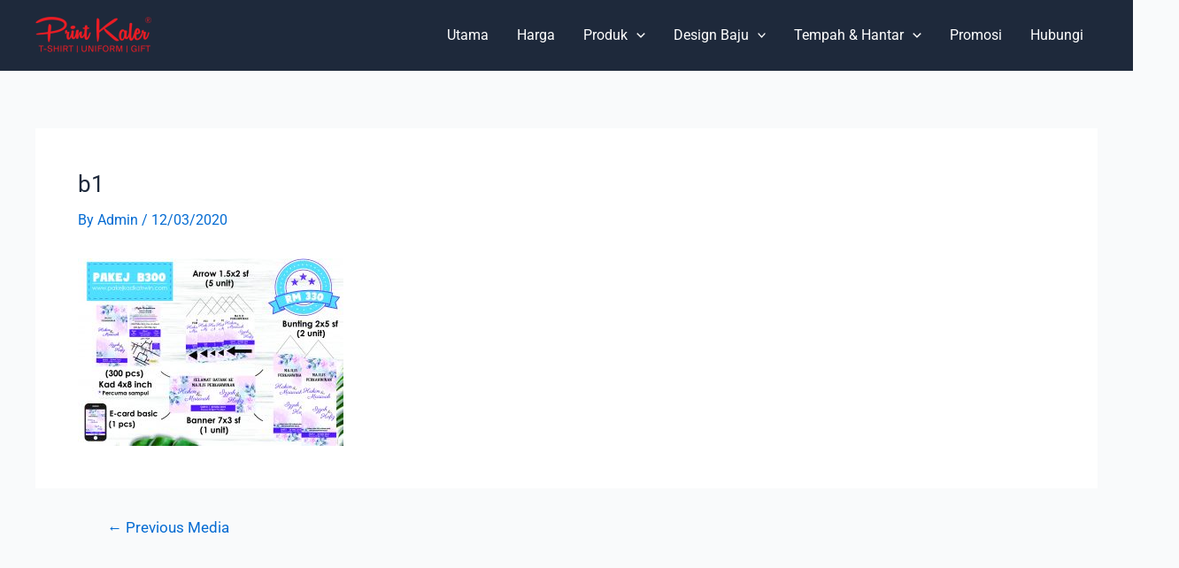

--- FILE ---
content_type: text/css
request_url: https://www.printingtshirt.my/wp-content/plugins/mwp-herd-effect/public/assets/css/style.min.css?ver=5.2.1
body_size: 76
content:
/*! ========= INFORMATION ============================
  - document:  Wow Herd Effects Pro
  - author:    Wow-Company
  - email:     support@wow-company.com
  - url:       https://wow-estore.com/item/wow-herd-effects-pro/
 ==================================================== */.notification{display:none;z-index:9999999999;position:fixed}.notification-close{position:absolute;right:5px;top:5px;font-size:24px;cursor:pointer;display:none;height:15px;width:15px;line-height:15px;color:#fff}.notification-block{display:flex}.notification-img{width:60px;display:flex;justify-content:center;background:rgba(0,0,0,.75);color:#fff}.notification-img img{width:40px;align-self:center}.notification-img span{align-self:center}.notification-text-block{width:200px;height:auto;padding:10px;background:rgba(0,0,0,.75);color:#fff}.notification-title{color:#fff}.notification-text p{margin:0;padding:0}